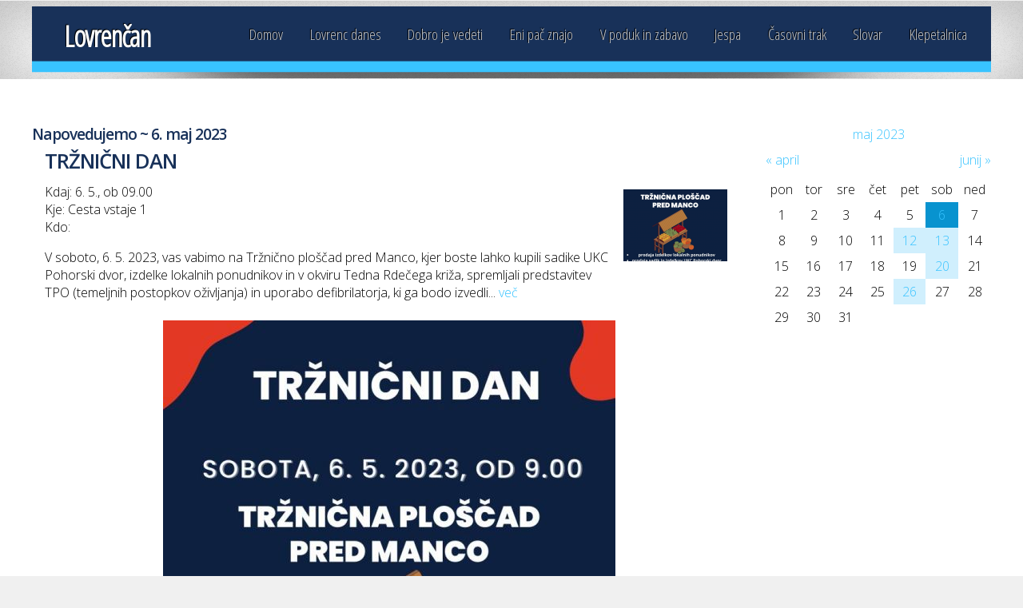

--- FILE ---
content_type: text/html; charset=UTF-8
request_url: https://lovrencan.si/dogodki/20230506/
body_size: 2955
content:
<!DOCTYPE HTML>
<html>
	<head>
		<title>Dogodki  ~ 6. maj 2023</title>
		<meta http-equiv="content-type" content="text/html; charset=utf-8" />
		<meta name="description" content="Prireditve v Lovrencu in nastopi Lovrenčanov drugod." />
		<meta name="keywords" content="koncerti, razstave, prireditve, nastopi, tekmovanja, razvedrilo, planinski izleti" />
		<meta http-equiv="refresh" content="3600">
    <meta property="fb:app_id" content="702477113184380"/>
		<link href="https://fonts.googleapis.com/css?family=Open+Sans:300,600&subset=latin-ext" rel="stylesheet" />
		<link href="https://fonts.googleapis.com/css?family=Open+Sans+Condensed:300&subset=latin,latin-ext" rel="stylesheet" />
		<script src="/js/jquery-1.9.1.min.js"></script>
		<script src="/js/config.js"></script>
		<script src="/js/skel.min.js"></script>
		<script src="/js/skel-ui.min.js"></script>
    <meta property="og:title" content="TRŽNIČNI DAN" />
<meta property="og:type" content="article" />
<meta property="og:description" content="V soboto, 6. 5. 2023, vas vabimo na Tržnično plo&scaron;čad pred Manco, kjer boste lahko kupili sadike UKC Pohorski dvor, izdelke lokalnih ponudnikov in v okviru Tedna Rdečega križa, spremljali p" />
<meta property="og:url" content="https://lovrencan.si/dogodki/20230506/" />
<meta property="og:image" content="https://lovrencan.si/datoteke/dogodki/2023/trznicni-dan/l_759583_1.png" />
<meta property="og:image:width" content="566" />
<meta property="og:image:height" content="800" />
		<noscript>
			<link rel="stylesheet" href="/css/skel-noscript.css" />
			<link rel="stylesheet" href="/css/style.css" />
			<link rel="stylesheet" href="/css/style-desktop.css" />
		</noscript>
		<!--[if lte IE 9]><link rel="stylesheet" href="/css/style-ie9.css" /><![endif]-->
		<!--[if lte IE 8]><script src="/js/html5shiv.js"></script><![endif]-->
	</head>
	<body>
<script type="text/javascript">

  var _gaq = _gaq || [];
  _gaq.push(['_setAccount', 'UA-199048-21']);
  _gaq.push(['_setDomainName', 'lovrencan.si']);
  _gaq.push(['_setAllowLinker', true]);
  _gaq.push(['_trackPageview']);

  (function() {
    var ga = document.createElement('script'); ga.type = 'text/javascript'; ga.async = true;
    ga.src = ('https:' == document.location.protocol ? 'https://ssl' : 'http://www') + '.google-analytics.com/ga.js';
    var s = document.getElementsByTagName('script')[0]; s.parentNode.insertBefore(ga, s);
  })();

</script>
		<!-- Header -->

			<div id="header-wrapper">
				<header class="container" id="site-header">
					<div class="row">
						<div class="12u">
							<div id="logo">
								<h1><a href="/">Lovrenčan</a></h1>
							</div>
							<nav id="nav">
								<ul>									
                  <li><a href="/">Domov</a></li>
										<li><a href="/lovrenc-danes/">Lovrenc danes</a></li>
										<li><a href="/dobro-je-vedeti/">Dobro je vedeti</a></li>
										<li><a href="/eni-pac-znajo/">Eni pač znajo</a></li>
										<li><a href="/v-poduk-in-zabavo/">V poduk in zabavo</a></li>
										<li><a href="/jespa/">Jespa</a></li>
										<li><a href="/casovni-trak/">Časovni trak</a></li>
										<li><a href="/slovar/">Slovar</a></li>
										<li><a href="http://klepetalnica.lovrenc.net/">Klepetalnica</a></li>
																		</ul>
							</nav>
						</div>
					</div>
				</header>
			</div>

		<!-- Main -->

			<div id="main-wrapper" class="subpage" 
         >
				<div class="container">
<div class="row">
  <div class="9u skel-cell-mainContent">
    
    <h3>Napovedujemo  ~ 6. maj 2023</h3><a name="d1007"></a>
        <article>
        <h2>TRŽNIČNI DAN</h2>
        <p><img src="/datoteke/male/dogodek_1007_l_759583_1.png" alt="" border=0 title="TRŽNIČNI DAN" align="right" />Kdaj: 6. 5., ob 09.00<br />
        Kje: Cesta vstaje 1<br />
        Kdo: </p>
        <p>V soboto, 6. 5. 2023, vas vabimo na Tržnično plo&scaron;čad pred Manco, kjer boste lahko kupili sadike UKC Pohorski dvor, izdelke lokalnih ponudnikov in v okviru Tedna Rdečega križa, spremljali predstavitev TPO (temeljnih postopkov oživljanja) in uporabo defibrilatorja, ki ga bodo izvedli... <a href="https://www.lovrenc.si/objava/759583">več</a></p>
				<p align="center"><img src="/datoteke/dogodki/2023/trznicni-dan/l_759583_1.png"></p>        </article>
          </div>
  <div class="3u">
  <table width=100% cellpadding=0 cellspacing=0 class="koledar">
			<tr><td colspan=7 >
				<table align=center cellpadding=0 cellspacing=0 width=100% class="koledar">
				<tr><td align=center colspan=2><strong><a href="/dogodki/202305/">maj 2023</a></strong></td></tr>
				<tr><td width=50% align=left><a href="/dogodki/202304/">&laquo; april</td>
				  <td width=50% align=right><a href="/dogodki/202306/">junij &raquo;</td></tr>
				</table>
			</td></tr>
			<tr><td align=center width="14%">pon</td><td align=center width="14%">tor</td><td align=center width="14%">sre</td><td align=center width="14%">čet</td><td align=center width="14%">pet</td><td align=center width="14%">sob</td><td align=center width="14%">ned</td></tr>
			<tr><td align=center >1</td><td align=center >2</td><td align=center >3</td><td align=center >4</td><td align=center >5</td><td align=center  style="background: #0893CF;" ><strong><a href="/dogodki/20230506/">6</a></strong></td><td align=center >7</td></tr><tr><td align=center >8</td><td align=center >9</td><td align=center >10</td><td align=center >11</td><td align=center  style="background: #D0EFFD;" ><strong><a href="/dogodki/20230512/">12</a></strong></td><td align=center  style="background: #D0EFFD;" ><strong><a href="/dogodki/20230513/">13</a></strong></td><td align=center >14</td></tr><tr><td align=center >15</td><td align=center >16</td><td align=center >17</td><td align=center >18</td><td align=center >19</td><td align=center  style="background: #D0EFFD;" ><strong><a href="/dogodki/20230520/">20</a></strong></td><td align=center >21</td></tr><tr><td align=center >22</td><td align=center >23</td><td align=center >24</td><td align=center >25</td><td align=center  style="background: #D0EFFD;" ><strong><a href="/dogodki/20230526/">26</a></strong></td><td align=center >27</td><td align=center >28</td></tr><tr><td align=center >29</td><td align=center >30</td><td align=center >31</td><td >&nbsp;</td><td >&nbsp;</td><td >&nbsp;</td><td >&nbsp;</td></table>  <p>&nbsp;</p>
  </div>
</div>  

<div
  class="fb-like"
  data-share="true"
  data-width="450"
  data-show-faces="true">
</div> 
        </div>
			</div>

		<!-- Footer -->

			<div id="footer-wrapper">
				<footer class="container" id="site-footer">
					<div class="row">
						<div class="3u">
							<section class="first">
								<h2>O straneh</h2>
								<ul class="link-list">
									<li><a href="/kontakt/">Kontakt & sodelovanje</a>
									<li><a href="/strani/urednistvo/">Uredništvo</a>
									<li><a href="/strani/pogoji-uporabe/">Pogoji uporabe</a>
									<li><a href="/strani/gostovanje-spletnih-strani/">Gostovanje spletnih strani</a>
									<li><a href="/strani/piskotki/">Piškotki</a>
                  <li><a href="https://www.lovrenc.si/">Občina Lovrenc na Pohorju</a>
								</ul>
							</section>
						</div>
						<div class="3u">
							<section>
								<h2>Zastopiš?</h2>
								<ul class="link-list">
									<li><a href="/slovar/z/#zre%C5%BEat+se">zrežat se</a> ~ pokazati moč, razbesneti se (ob nevihti)</li><li><a href="/slovar/p/#poj%C5%A1ter">pojšter</a> ~ vzglavnik</li><li><a href="/slovar/m/#meti+zodi+von">meti zodi von</a> ~ prezirati</li><li><a href="/slovar/h/#hodabn">hodabn</a> ~ hudoben</li><li><a href="/slovar/n/#na">na</a> ~ ena</li>								</ul>
							</section>
						</div>
						<div class="3u">
							<section>
                <h2>Najbolj brano ta teden</h2>
								<ul class="link-list">
                  <li><a href="/dobro-je-vedeti/spremljajte-svoje-podatke-na-zpiz/">Spremljajte svoje podatke na ZPIZ</a></li><li><a href="/lovrenc-danes/nova-masa-jureta-sojca/">Nova maša Jureta Sojča</a></li><li><a href="/v-poduk-in-zabavo/franciscejski-kataster/">Franciscejski kataster, hvaležen vir za krajevno zgodovino</a></li><li><a href="/dobro-je-vedeti/zupnijske-maticne-knjige-na-spletu/">Župnijske matične knjige na spletu</a></li><li><a href="/dobro-je-vedeti/oslicje-mleko/">Osličje mleko</a></li>                </ul>
							</section>
						</div>
						<div class="3u">
							<section class="last">
								<h2>Vroče v Klepetalnici</h2>
								<ul class="link-list">
                  <li>21. 1., ob 09.34 <a href="http://klepetalnica.lovrenc.net/viewtopic.php?id=5554&action=new">Včosih je blo pa tak.....</a></li>
<li>20. 12., ob 13.03 <a href="http://klepetalnica.lovrenc.net/viewtopic.php?id=6122&action=new">Turizem v Lovrencu!</a></li>
<li>13. 12., ob 16.32 <a href="http://klepetalnica.lovrenc.net/viewtopic.php?id=6445&action=new">I: računalnik s 3.5" disketno enoto</a></li>
<li>9. 11., ob 17.37 <a href="http://klepetalnica.lovrenc.net/viewtopic.php?id=6440&action=new">Pri Hitlu</a></li>
<li>9. 9., ob 10.22 <a href="http://klepetalnica.lovrenc.net/viewtopic.php?id=6444&action=new">P: Špar mobil vrednostnica</a></li>
								</ul>
							</section>
						</div>
					</div>
					<div class="row">
						<div class="12u">
							<div class="divider"></div>
						</div>
					</div>
					<div class="row">
						<div class="12u">
							<div id="copyright">
								&copy; 2013 by Anžej & Lovrenčani. Vse pravice pridržane. | Design: <a href="http://html5up.net">HTML5 UP</a>
							</div>
						</div>
					</div>
				</footer>
			</div>

<script>
  window.fbAsyncInit = function() {
    FB.init({
      appId      : '702477113184380',
      xfbml      : true,
      version    : 'v2.7'
    });
  };

  (function(d, s, id){
     var js, fjs = d.getElementsByTagName(s)[0];
     if (d.getElementById(id)) {return;}
     js = d.createElement(s); js.id = id;
     js.src = "//connect.facebook.net/en_US/sdk.js";
     fjs.parentNode.insertBefore(js, fjs);
   }(document, 'script', 'facebook-jssdk'));
</script>      
	</body>
</html>


--- FILE ---
content_type: text/css
request_url: https://lovrencan.si/css/style.css
body_size: 840
content:
/*
	Arcana 2.0 by HTML5 UP
	html5up.net | @n33co
	Free for personal and commercial use under the CCA 3.0 license (html5up.net/license)
*/

/*********************************************************************************/
/* Global                                                                        */
/*********************************************************************************/

/* Basic */

	body
	{
		background: #f0f0f0 url('images/bg1.png');
		font-family: 'Open Sans', sans-serif;
    font-weight: 400;
		font-size: 12pt;
		line-height: 1.4em;
		color: #000000;
	}

	h1,h2,h3,h4
	{
		font-family: 'Open Sans', sans-serif;
		color: #183159;
    font-weight: 600;
	}
  h1
	{
		font-size: 2em;
		letter-spacing: -1px;
		margin: 0 0 0.75em 0;
	}
	h2
	{
		font-size: 1.6em;
		letter-spacing: -1px;
		margin: 0.5em 0 0.3em 0;
	}
  h3
	{
		font-size: 1.2em;
		letter-spacing: -1px;
		margin: 0.5em 0 0.3em 0;
	}
  h4
	{
		font-size: 1em;
		letter-spacing: -1px;
		margin: 0.5em 0 0.3em 0;
	}

	strong
	{
		color: #1d1d1d;
	}

	a
	{
		color: #38C3FF;
		text-decoration: none;
	}

	a:hover
	{
		text-decoration: underline;
	}

/* Reusable */

	.button
	{
		display: inline-block;
		background: #0893cf;
		box-shadow: inset 0px 0px 0px 1px #48d3FF, 0px 2px 3px 0px rgba(0,0,0,0.25);
		border: solid 1px #0893cf;
		border-radius: 6px;
		padding: 0.3em 0.5em 0.3em 0.5em;
		color: #fff;
		font-size: 0.8em;
		text-decoration: none;
		text-shadow: -1px -1px 0 rgba(0,0,0,0.5);
		background-image: -moz-linear-gradient(top, #38C3FF, #0893cf);
		background-image: -webkit-linear-gradient(top, #38C3FF, #0893cf);
		background-image: -webkit-gradient(linear, 0% 0%, 0% 100%, from(#38C3FF), to(#0893cf));
		background-image: -ms-linear-gradient(top, #38C3FF, #0893cf);
		background-image: -o-linear-gradient(top, #38C3FF, #0893cf);
		background-image: linear-gradient(top, #38C3FF, #0893cf);
		outline: 0;
		white-space: nowrap;
	}

	.button:hover
	{
		background: #28a3df;
		background-image: -moz-linear-gradient(top, #58d3FF, #28a3df);
		background-image: -webkit-linear-gradient(top, #58d3FF, #28a3df);
		background-image: -webkit-gradient(linear, 0% 0%, 0% 100%, from(#58d3FF), to(#28a3df));
		background-image: -ms-linear-gradient(top, #58d3FF, #28a3df);
		background-image: -o-linear-gradient(top, #58d3FF, #28a3df);
		background-image: linear-gradient(top, #58d3FF, #28a3df);
	}

	.button:active
	{
		background: #38C3FF;
		background-image: -moz-linear-gradient(top, #0893cf, #38C3FF);
		background-image: -webkit-linear-gradient(top, #0893cf, #38C3FF);
		background-image: -webkit-gradient(linear, 0% 0%, 0% 100%, from(#0893cf), to(#38C3FF));
		background-image: -ms-linear-gradient(top, #0893cf, #38C3FF);
		background-image: -o-linear-gradient(top, #0893cf, #38C3FF);
		background-image: linear-gradient(top, #0893cf, #38C3FF);
	}

	.divider
	{
		border-top: solid 1px #e5e5e5;
		border-bottom: solid 1px #e5e5e5;
		height: 4px;
		margin: 0;
		padding: 0;
	}
  .divider-single
	{
		border-top: solid 1px #e5e5e5;
		height: 2px;
		margin: 10px 0 10px 0;
		padding: 0;
	}

	.divider-top
	{
		margin-bottom: 0;
	}

	.divider-bottom
	{
		margin-top: 0;
	}

	.cta-box
	{
		background: url('images/bg2.png');
		text-align: center;
		padding: 1.25em 0 1.25em 0;
		text-shadow: 1px 2px 0px #fff;
		font-size: 2em;
	}

		.cta-box .button
		{
			margin-left: 0.8em;
		}

	.highlight-box
	{
		background: url('images/bg2.png');
		text-align: center;
		padding: 0.7em 0 0.7em 0;
		text-shadow: 1px 2px 0px #fff;
	}

		.highlight-box h2
		{
			font-size: 2em;
			letter-spacing: -3px;
			margin: 0 0 0.3em 0;
		}
		
		.highlight-box span
		{
			font-size: 1.5em;
			color: #a1a1a1;
		}	

	.thumbnails
	{
	}

		.thumbnails .divider
		{
			border-bottom: 0;
			border-top: solid 1px #e5e5e5;
			margin: 1em 0 1em 0;
		}

		.thumbnails .thumbnail, .thumbnail-right
		{
			overflow: hidden;
		}

			.thumbnails .thumbnail img
			{
				border: solid 5px #fff;
				box-shadow: 0px 0px 5px 0px rgba(0,0,0,0.25);
				float: left;
				margin-right: 15px;
			}
			
			.thumbnails .thumbnail blockquote, .thumbnail-right blockquote
			{
				margin: 0 0 0.75em 0;
				/* margin-left: 130px; */
			}

			.thumbnails .thumbnail cite
			{
				color: #888;
				margin-left: 130px;
				display: block;
			}

			.thumbnails .thumbnail cite strong
			{
				padding-right: 0.25em;
			}
    
			.thumbnails .thumbnail-right img
			{
				border: solid 5px #fff;
				box-shadow: 0px 0px 5px 0px rgba(0,0,0,0.25);
				float: right;
				margin-left: 5px;
			}
			
		
			
	.link-list
	{
	}
	
		.link-list li
		{
			border-top: solid 1px #d0d0d0;
			line-height: 2.5em;
		}
		
		.link-list li:first-child
		{
			border-top: none;
		}
    
  .koledar {} 
  .koledar td {
    margin: 0px;
    padding: 5px 0 5px 0;
    }
  